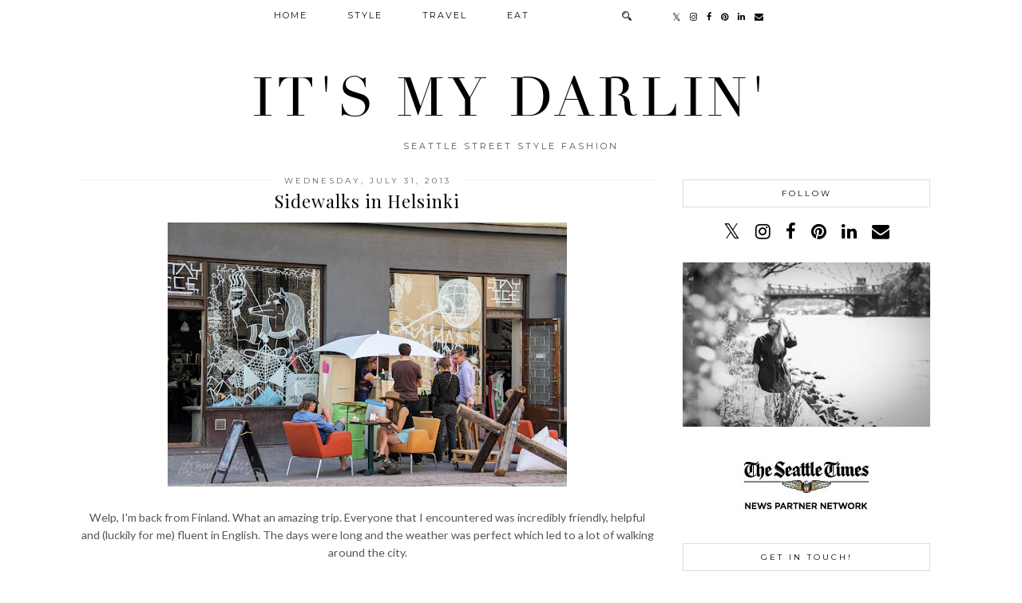

--- FILE ---
content_type: text/html; charset=utf-8
request_url: https://www.google.com/recaptcha/api2/aframe
body_size: 268
content:
<!DOCTYPE HTML><html><head><meta http-equiv="content-type" content="text/html; charset=UTF-8"></head><body><script nonce="9C4zJS3x40TNIgYmfrjEOQ">/** Anti-fraud and anti-abuse applications only. See google.com/recaptcha */ try{var clients={'sodar':'https://pagead2.googlesyndication.com/pagead/sodar?'};window.addEventListener("message",function(a){try{if(a.source===window.parent){var b=JSON.parse(a.data);var c=clients[b['id']];if(c){var d=document.createElement('img');d.src=c+b['params']+'&rc='+(localStorage.getItem("rc::a")?sessionStorage.getItem("rc::b"):"");window.document.body.appendChild(d);sessionStorage.setItem("rc::e",parseInt(sessionStorage.getItem("rc::e")||0)+1);localStorage.setItem("rc::h",'1768511146546');}}}catch(b){}});window.parent.postMessage("_grecaptcha_ready", "*");}catch(b){}</script></body></html>